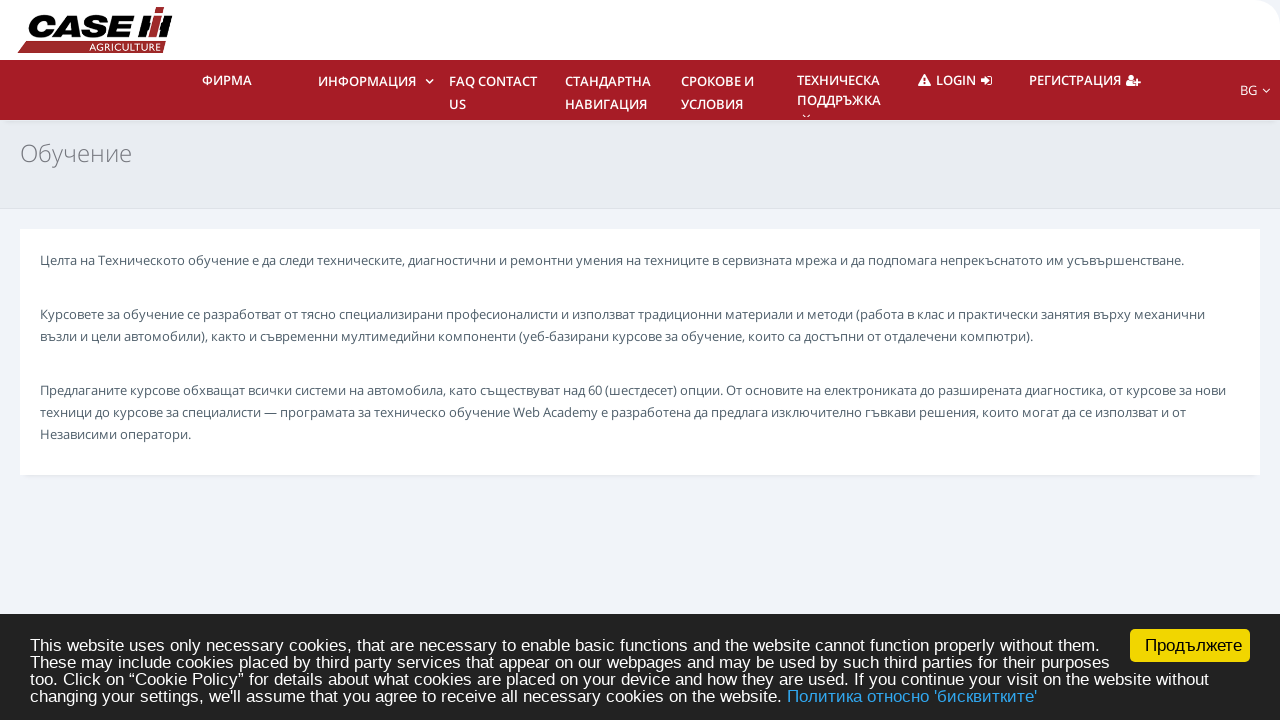

--- FILE ---
content_type: text/html;charset=UTF-8
request_url: https://techinformation.caseih.com/cms/training/init.html?locale=bg
body_size: 55700
content:












<!DOCTYPE html PUBLIC "-//W3C//DTD XHTML 1.0 Transitional//EN" "http://www.w3.org/TR/xhtml1/DTD/xhtml1-transitional.dtd">










<html xmlns="http://www.w3.org/1999/xhtml">

<head>
<!-- ################################################################################ -->
<!--                          Begin Cookie Consent                                    -->
<script type="text/javascript">
    window.cookieconsent_options = {
    		"message":   "This website uses only necessary cookies, that are necessary to enable basic functions and the website cannot function properly without them. These may include cookies placed by third party services that appear on our webpages and may be used by such third parties for their purposes too. Click on “Cookie Policy” for details about what cookies are placed on your device and how they are used. If you continue your visit on the website without changing your settings, we'll assume that you agree to receive all necessary cookies on the website.",
    		"dismiss":   "Продължете",
    		"learnMore": "Политика относно 'бисквитките'",
    		"link":      "/cms/cookiesPolicy/init.html",
    		"theme":     "dark-bottom"
	};
</script>
<!--                          End Cookie Consent                                      -->
<!-- ################################################################################ -->

</head>





<head>
	<!-- META TAGS -->
    <meta content="width=device-width, initial-scale=1" name="viewport">
    <meta charset="UTF-8">
    <meta name="description" content="RMI Agricolture" >
    <meta name="keywords" content="cnh" >
    <meta name="robots" content="noindex" />
    <meta name="author" content="cnh" >
<!-- 	forza IE edge     -->
    <meta http-equiv="X-UA-Compatible" content="IE=edge" />
    
	<!-- FAVICON -->
	<link rel="shortcut icon" href="/resources/images/favicon.ico" type="image/x-icon">
	<link rel="icon" href="/resources/images/favicon.ico" type="image/x-icon">
    
    <!-- Styles -->
    <link href="/resources/third-party/fonts/openSans.css" rel="stylesheet" type="text/css">
    <link href="/resources/third-party/fonts/oswald.css" rel="stylesheet" type="text/css">
    <link href="/resources/third-party/assets/plugins/pace-master/themes/blue/pace-theme-flash.css" rel="stylesheet"/>
    <link href="/resources/third-party/assets/plugins/uniform/css/uniform.default.min.css" rel="stylesheet"/>
    <link href="/resources/third-party/assets/plugins/bootstrap/css/bootstrap.min.css" rel="stylesheet" type="text/css"/>
    <link href="/resources/third-party/assets/plugins/fontawesome/css/font-awesome.css" rel="stylesheet" type="text/css"/>
    <link href="/resources/third-party/assets/plugins/line-icons/simple-line-icons.css" rel="stylesheet" type="text/css"/>	
    <link href="/resources/third-party/assets/plugins/offcanvasmenueffects/css/menu_cornerbox.css" rel="stylesheet" type="text/css"/>	

    <link href="/resources/third-party/assets/plugins/switchery/switchery.min.css" rel="stylesheet" type="text/css"/>
    <link href="/resources/third-party/assets/plugins/3d-bold-navigation/css/style.css" rel="stylesheet" type="text/css"/>	
    <link href="/resources/third-party/assets/plugins/slidepushmenus/css/component.css" rel="stylesheet" type="text/css"/>
    <link href="/resources/third-party/assets/plugins/bootstrap-datepicker/css/datepicker3.css" rel="stylesheet" type="text/css"/>
    <link href="/resources/third-party/assets/plugins/bootstrap-datetimepicker/css/bootstrap-datetimepicker.css" rel="stylesheet" type="text/css"/>
    <link href="/resources/third-party/assets/plugins/toastr/toastr.min.css" rel="stylesheet" type="text/css"/>    
    <link href="/resources/third-party/assets/plugins/checkoutconcepts/css/checkout-cornerflat.css" rel="stylesheet" type="text/css" />
    <link href="/resources/third-party/assets/plugins/datatables/css/jquery.dataTables.min.css" rel="stylesheet" type="text/css"/>	
    <link href="/resources/third-party/assets/plugins/datatables/css/jquery.dataTables_themeroller.css" rel="stylesheet" type="text/css"/>	
    <link href="/resources/third-party/fakeLoader/fakeLoader.css" rel="stylesheet"/>

    <link href="/resources/third-party/assets/plugins/jstree/themes/default/style.min.css" rel="stylesheet"/>
    
    
    <!-- Theme Styles -->

    <link href="/resources/third-party/assets/css/modern.css" rel="stylesheet" type="text/css"/>
    <link href="/resources/third-party/assets/css/themes/white.css" rel="stylesheet" type="text/css" class="theme-color"/>
    
	<!--     Stile custom comune a tutto il sito indipendentemente dal brand -->
	<link type="text/css" rel="stylesheet" href="/resources/style/common.css" />
    
    <!-- HTML5 shim and Respond.js for IE8 support of HTML5 elements and media queries -->
    <!-- WARNING: Respond.js doesn't work if you view the page via file:// -->
    <!--[if lt IE 9]>
    <script src="https://cdnjs.cloudflare.com/ajax/libs/html5shiv/3.7.3/html5shiv.min.js"
    		integrity="sha384-qFIkRsVO/J5orlMvxK1sgAt2FXT67og+NyFTITYzvbIP1IJavVEKZM7YWczXkwpB"
    		cross-origin="anonymous"></script>
    <script src="https://cdnjs.cloudflare.com/ajax/libs/respond.js/1.4.2/respond.min.js"
        		integrity="sha384-ZoaMbDF+4LeFxg6WdScQ9nnR1QC2MIRxA1O9KWEXQwns1G8UNyIEZIQidzb0T1fo"
        		cross-origin="anonymous"></script>
    <![endif]-->
		
  	

	
	    
	<!-- se brand NEW_HOLLAND allora -->
	
	
	<!-- se brand CASE_IH allora -->
	
	
	<!-- se brand STEYR allora -->
	
	
	<!-- se amministratore allora -->
	
	
	<!-- 	se anonimo carico style da url -->
	
		

		
			<title>Case-iH Home</title>
			<link type="text/css" rel="stylesheet" href="/resources/style/caseih-bootstrap-theme.css" />
		
		
		
	
	
	<meta name="_csrf_parameter" content="_csrf" /><meta name="_csrf_header" content="X-CSRF-TOKEN" /><meta name="_csrf" content="f6269650-ad0b-40a8-8ed7-96f746f8f2c4" />
</head>

	<body class="page-header-fixed">
		<div id="fakeLoader"></div>
		
		












	

<div class="overlay"></div>
            <!-- Mobile Top Menu -->
            <div id="mobile-menu" class="mobile-menu">
              <ul class="list-unstyled">
            	 
					
					    <li>
	                        <a href="http://www.caseih.com/" ><span class="user-name truncable text-uppercase">
	                        	ФИРМА</span>
	                        </a>
	                    </li>
					
										
	                <!-- INFORMATION -->
	                <li >
<!-- 	                        <a href="#" class="waves-effect waves-button">  -->
	                        	<span class="truncable text-uppercase" style="font-weight: bolder">Информация</span>
<!-- 	                        </a> -->
	                        <ul class="list-unstyled">
	                            <li>
	                            	<a href="/cms/generalInformation/init.html">
	                            		Обща информация
	                            	</a>
	                            </li>
<!-- USER MANUAL TEMPORANEAMENTE NASCOSTO x MANCANZA DI MANUALE -->
                             
	<!--                             <li><a href="profile.html">Type -->
	<!-- 									Approval</a> -->
	<!--                             </li> -->
	                        </ul>
	                </li>
	                <!-- F.A.Q. - CONTACT US-->
                    <li >
                        <a href="/faq/init.html" > 
                        	<span class="text-uppercase truncable">FAQ Contact Us</span>
                        </a>
                    </li>
	                <!-- STANDARD NAVIGATION -->
	                <li>
	                        <a href="/navStandard/init.html">
	                        	<span class="text-uppercase truncable">Стандартна навигация</span>
	                        </a>
	                </li>
	                <!-- CONTRACTUAL CONDITIONS -->
	                <li>
	                        <a href="/cms/contractualCondition/init.html">
	                        	<span class="text-uppercase truncable">Срокове и условия</span>
	                        </a>
	                </li>
	                <!-- TECH.SUPPORT CATALOGUE -->
	                <li >
	                    
<!-- 	                        <a href="#" > -->
	                        <span class="text-uppercase truncable" style="width: 200px">Техническа поддръжка</span>
<!-- 	                        </a> -->
	                        
	                        <ul class="list-unstyled" >
	                            <li ><a href="/cms/repairManual/init.html">Сервизни ръководства</a></li>
	                            <li ><a href="/cms/serviceInformation/init.html">Сервизни бюлетини</a></li>
	                            <li ><a href="/cms/sparePartsCatalogue/init.html">Каталог на частите</a></li>
	                            <li ><a href="/cms/training/init.html">Обучение</a></li>
	                            <li ><a href="/cms/timeSchedulesEquipment/init.html">Графици за времето за ремонт/ оборудване</a></li>
								<li ><a href="/cms/specialTools/init.html">Специални инструменти </a></li>	                            
	                            <li ><a href="/cms/diagnosticTools/init.html">Инструменти за диагностика</a></li>
	                            <li ><a href="/cms/ecusReProgramming/init.html">Препрограмиране на ECU</a></li>
								<li ><a href="/cms/rescueMaterial/init.html?locale=BG">Материал за спасяване</a></li> 
	                        </ul>
	                </li>
	                
	               
                        <li><a href="/login" class="waves-effect waves-button waves-classic">
                        <span class="user-name text-uppercase truncable" data-toggle="tooltip" data-placement="bottom" title="Due to security updates, the authentication process has changed. Prior user ID's cannot be used. Please register again using your email address as the user ID. Prior accounts will be synchronized based on the email address">
									Login<sup style="margin-left: 5px;"><i class="fa fa-exclamation-triangle"></i></sup>
<!--                         <i class="fa fa-sign-in"></i> -->
                        </span></a>
                        </li>
                    
					
					    <li>
	                        <a href="" class="waves-effect waves-button waves-classic">
	                        <span class="user-name text-uppercase truncable">
	                        	Регистрация</span>
	                        </a>
	                    </li>
					
								


<!-- <!--                         <i class="fa fa-user-plus"></i> --> -->
<!--                         </span></a> -->
<!--                         </li> -->
                    
	                
	                
	           </ul>     
            </div>
          <!-- Mobile Top Menu -->
	          
<div class="navbar">
    <div class="navbar-inner" style="position: relative; ">
	     
	     <div class="menu-pusher text-right">
	            <a href="javascript:void(0);" class="waves-effect waves-button waves-classic push-menu">
	                <i class="fa fa-bars"></i>
	            </a>
	     </div>
	     
    
		<div class="topmenu-outer">
			<div id="fe_menu" class="top-menu">
				<ul class="nav navbar-nav navbar-left">
					<li>
						<div class="logo-box">
							<a href="/home/init.html" class="logo-text"> 
								   
								
								

									

									
										<span><label class="fix_logo_responsive">.</label><img
											src='/resources/images/loghi/caseih-logo-white-bg.png'
											style="width: 100%"><label class="fix_logo_responsive">.</label></span>
									

									
								

<!-- 									<div class="steyr_tagline"> -->
<!-- 										Your partner to rely on. -->
<!-- 									</div> -->

							</a>
						</div> <!-- Logo Box -->
					</li>
				</ul>

				
				
				
					<ul class="nav navbar-nav navbar-left">
						<li><a href="http://www.caseih.com/"> <span
								class="user-name truncable text-uppercase">ФИРМА</span><span
								class="user-name text-uppercase truncate">ФИРМА</span><span class="truncate-icon"><i
									style="font-size: 20px" class="fa fa-building-o"></i></span>
						</a></li>
					</ul>
				
				
				<!-- INFORMATION -->
				<ul class="nav navbar-nav navbar-left">
					<li class="dropdown"><a href="#"
						class="dropdown-toggle waves-effect waves-button waves-classic"
						data-toggle="dropdown"> <span><span
								class="truncable text-uppercase hideOverflow" style="font-weight: bolder">Информация</span><i
								style="margin-left: 5px" class="truncable fa fa-angle-down"></i></span>
							<span><span class="truncate text-uppercase hideOverflow"
								style="font-weight: bolder">Информация</span><i
								style="margin-left: 5px" class="truncate fa fa-angle-down"></i></span>
							<span class="truncate-icon"><i style="font-size: 20px"
								class="fa fa-info-circle"></i><i style="margin-left: 5px"
								class="fa fa-angle-down"></i></span>
					</a>
						<ul class="dropdown-menu dropdown-list" role="menu">
							<li role="presentation"><a
								href="/cms/generalInformation/init.html"> Обща информация 
							</a></li>

							<!-- USER MANUAL TEMPORANEAMENTE NASCOSTO x MANCANZA DI MANUALE -->

							                            <li role="presentation">
							                            	<a href="/cms/userManual/init.html">
							                            		Потребителско ръководство (изтегляне)
							                            	</a>
							                            </li>


							<!--                             <li role="presentation"><a href="profile.html">Type -->
							<!-- 									Approval</a> -->
							<!--                             </li> -->
						</ul></li>
				</ul>

				<!-- F.A.Q. - CONTACT US-->
				<ul class="nav navbar-nav navbar-left">
					<li><a href="/faq/init.html"> <span
							class="text-uppercase truncable hideOverflow">FAQ Contact Us</span> <span class="text-uppercase truncate hideOverflow">FAQ Contact Us</span> <span class="truncate-icon"><i
								style="font-size: 20px" class="fa fa-question"></i></span>
					</a></li>
				</ul>
				<!-- STANDARD NAVIGATION -->
				<ul class="nav navbar-nav navbar-left">
					<li><a href="/navStandard/init.html"> <span
							class="text-uppercase truncable hideOverflow">Стандартна навигация</span> <span
							class="text-uppercase truncate hideOverflow">Стандартна навигация</span> <span
							class="truncate-icon"><i style="font-size: 20px"
								class="fa fa-globe"></i></span>
					</a></li>
				</ul>

				<!-- CONTRACTUAL CONDITIONS -->
				<ul class="nav navbar-nav navbar-left">
					<li><a href="/cms/contractualCondition/init.html"> <span
							class="text-uppercase truncable hideOverflow">Срокове и условия</span> <span
							class="text-uppercase truncate hideOverflow">Срокове и условия</span> <span
							class="truncate-icon"><i style="font-size: 20px"
								class="fa fa-file-o"></i></span>
					</a></li>
				</ul>

				<!-- TECH.SUPPORT CATALOGUE -->
				<ul class="nav navbar-nav navbar-left">
					<li class="dropdown"><a href="#"
						class="dropdown-toggle waves-effect waves-button waves-classic"
						data-toggle="dropdown"><span class="text-uppercase truncable hideOverflow"
							style="width: 200px">Техническа поддръжка<i
								style="margin-left: 5px" class="fa fa-angle-down"></i></span><span
							class="user-name text-uppercase truncate hideOverflow">Техническа поддръжка<i
								style="margin-left: 5px" class="fa fa-angle-down"></i></span><span
							class="truncate-icon"><i style="font-size: 20px"
								class="fa fa-book"></i><i style="margin-left: 5px"
								class="fa fa-angle-down"></i></span></a>

						<ul class="dropdown-menu dropdown-list" role="menu">
							<li role="presentation"><a
								href="/cms/repairManual/init.html">Сервизни ръководства</a></li>
							<li role="presentation"><a
								href="/cms/serviceInformation/init.html">Сервизни бюлетини</a></li>
							<li role="presentation"><a
								href="/cms/sparePartsCatalogue/init.html">Каталог на частите</a></li>
							<li role="presentation"><a href="/cms/training/init.html">Обучение</a></li>
							<li role="presentation"><a
								href="/cms/timeSchedulesEquipment/init.html">Графици за времето за ремонт/ оборудване</a></li>
							<li><a href="/cms/specialTools/init.html">Специални инструменти </a></li>
							<li role="presentation"><a
								href="/cms/diagnosticTools/init.html">Инструменти за диагностика</a></li>
							<li role="presentation"><a
								href="/cms/ecusReProgramming/init.html">Препрограмиране на ECU</a></li>
							<li role="presentation"><a href="/cms/rescueMaterial/init.html?locale=BG">Материал за спасяване</a></li> 
						</ul></li>
				</ul>
				
				
					<ul class="nav navbar-nav navbar-left">
						<li><a href="/login"
							class="waves-effect waves-button waves-classic"> <span
										data-toggle="tooltip" data-placement="bottom" title="Due to security updates, the authentication process has changed. Prior user ID's cannot be used. Please register again using your email address as the user ID. Prior accounts will be synchronized based on the email address"
								class="user-name text-uppercase truncable"><i class="fa fa-exclamation-triangle" style="margin-right: 5px;"></i>Login<i class="fa fa-sign-in"></i></span><span
										data-toggle="tooltip" data-placement="bottom" title="Due to security updates, the authentication process has changed. Prior user ID's cannot be used. Please register again using your email address as the user ID. Prior accounts will be synchronized based on the email address"
								class="user-name text-uppercase truncate"><i class="fa fa-exclamation-triangle" style="margin-right: 5px;"></i>Login<i class="fa fa-sign-in"></i></span><span
								class="truncate-icon" data-toggle="tooltip" data-placement="bottom" title="Due to security updates, the authentication process has changed. Prior user ID's cannot be used. Please register again using your email address as the user ID. Prior accounts will be synchronized based on the email address">
									<i style="font-size: 20px" class="fa fa-sign-in"></i>
									<sup><i class="fa fa-exclamation-triangle"></i></sup></span></a></li>
					</ul>

					<ul class="nav navbar-nav navbar-left">
						
					
					    <li>
	                        <a href="" class="waves-effect waves-button waves-classic">
								<span
								class="user-name text-uppercase truncable">Регистрация<i class="fa fa-user-plus"></i></span><span 
								class="user-name text-uppercase truncate"
 								style="white-space: nowrap;">Регистрация<i class="fa fa-user-plus"></i></span><span 
								class="truncate-icon"><i style="font-size: 20px"
									class="fa fa-user-plus"></i></span></a></li>
					
							
					
<!-- 						<li><a -->



<!-- 								class="user-name text-uppercase truncate" -->


<!-- 								class="truncate-icon"><i style="font-size: 20px" -->
<!-- 									class="fa fa-user-plus"></i></span></a></li> -->
					</ul>
				
				
				
				

				<ul class="nav navbar-nav navbar-right">

					
					<!--                         <li class="dropdown"> -->
					<!--                             <a href="#" class="dropdown-toggle waves-effect waves-button waves-classic" data-toggle="dropdown"> <span class="user-name"><span class="truncable">Profile</span><span style="visibility:hidden;" class="truncate">.</span><i -->
					
					<!--                             </a> -->

					<!--                             <ul class="dropdown-menu dropdown-list" role="menu"> -->
					
					
					
					
					
					<!--                                 <li role="presentation" class="divider"></li> -->
					<!--                                 <li role="presentation"><a href="javascript:$('#btnlogout').click();"><i class="fa fa-sign-out m-r-xs"></i>Log out</a></li> -->
					<!--                             </ul> -->
					<!--                         </li> -->
					

					<li id="scelta_lingue" class="dropdown"><a href="#"
						class="dropdown-toggle waves-effect waves-button waves-classic"
						data-toggle="dropdown"> <span class="user-name">BG<i
								class="fa fa-angle-down"></i></span> <span class="flag-icon-it"></span>
					</a>
						<ul class="dropdown-menu title-caret dropdown-lg" role="menu">
							<li class="dropdown-menu-list slimscroll messages">
								<ul class="list-unstyled">
									
										<li><a style="text-transform: uppercase;"
											href="?locale=bg">български език
												- ( bg )</a></li>
												
									
										<li><a style="text-transform: uppercase;"
											href="?locale=cs">čeština, český jazyk
												- ( cs )</a></li>
												
									
										<li><a style="text-transform: uppercase;"
											href="?locale=da">Dansk
												- ( da )</a></li>
												
									
										<li><a style="text-transform: uppercase;"
											href="?locale=de">Deutsch
												- ( de )</a></li>
												
									
										<li><a style="text-transform: uppercase;"
											href="?locale=el">ελληνικά
												- ( el )</a></li>
												
									
										<li><a style="text-transform: uppercase;"
											href="?locale=en">English
												- ( en )</a></li>
												
									
										<li><a style="text-transform: uppercase;"
											href="?locale=et">Eesti
												- ( et )</a></li>
												
									
										<li><a style="text-transform: uppercase;"
											href="?locale=fi">Suomi
												- ( fi )</a></li>
												
									
										<li><a style="text-transform: uppercase;"
											href="?locale=fr">Français
												- ( fr )</a></li>
												
									
										<li><a style="text-transform: uppercase;"
											href="?locale=hr">Hrvatski jezik
												- ( hr )</a></li>
												
									
										<li><a style="text-transform: uppercase;"
											href="?locale=hu">magyar
												- ( hu )</a></li>
												
									
										<li><a style="text-transform: uppercase;"
											href="?locale=it">Italiano
												- ( it )</a></li>
												
									
										<li><a style="text-transform: uppercase;"
											href="?locale=lv">Latviešu valoda
												- ( lv )</a></li>
												
									
										<li><a style="text-transform: uppercase;"
											href="?locale=lt">Lietuvių kalba
												- ( lt )</a></li>
												
									
										<li><a style="text-transform: uppercase;"
											href="?locale=nl">Nederlands
												- ( nl )</a></li>
												
									
										<li><a style="text-transform: uppercase;"
											href="?locale=no">Norsk
												- ( no )</a></li>
												
									
										<li><a style="text-transform: uppercase;"
											href="?locale=pl">język polski
												- ( pl )</a></li>
												
									
										<li><a style="text-transform: uppercase;"
											href="?locale=pt">português
												- ( pt )</a></li>
												
									
										<li><a style="text-transform: uppercase;"
											href="?locale=ro">Limba română
												- ( ro )</a></li>
												
									
										<li><a style="text-transform: uppercase;"
											href="?locale=sk">slovenčina, slovenský jazyk
												- ( sk )</a></li>
												
									
										<li><a style="text-transform: uppercase;"
											href="?locale=sl">Slovenščina
												- ( sl )</a></li>
												
									
										<li><a style="text-transform: uppercase;"
											href="?locale=es">Español
												- ( es )</a></li>
												
									
										<li><a style="text-transform: uppercase;"
											href="?locale=sv">Svenska
												- ( sv )</a></li>
												
									
								</ul>
							</li> 
						</ul></li>
				</ul>
				<!-- Nav -->
			
			</div>
			<!-- Top Menu -->

		</div>
	</div>
</div>

		














 
        













 
		<div class="page-inner">

			<!-- ############################################ -->
			<!--                TITOLO PAGINA                 -->
			<!-- ############################################ -->
			<div class="page-title">
				<div>
					<h3>Обучение</h3>
					<div class="page-breadcrumb">&nbsp;</div>
				</div>
			</div>

			<div id="main-wrapper">

				<div class="row">
					<div class="col-md-12">
						<div class="panel panel-white">

							<div class="panel-body">
								 
									
										<p> 	Целта на Техническото обучение е да следи техническите, диагностични и ремонтни умения&nbsp;на техниците в сервизната мрежа и да подпомага непрекъснатото им усъвършенстване.</p> <p> 	<br /> 	Курсовете за обучение се разработват от тясно специализирани професионалисти и използват традиционни материали и методи (работа в клас и практически занятия върху механични възли и цели автомобили), както и съвременни мултимедийни компоненти (уеб-базирани курсове за обучение, които са достъпни от отдалечени компютри).</p> <p> 	<br /> 	Предлаганите курсове обхващат всички системи на автомобила, като съществуват над 60 (шестдесет) опции. От основите на електрониката до разширената диагностика, от курсове за нови техници до курсове за специалисти &mdash; програмата за техническо обучение Web Academy е разработена да предлага изключително гъвкави решения,&nbsp;които могат да се използват и от Независими оператори.</p>
									
									
									
								 

								









<div style="overflow: visible;">  
<form id="disclaimerForm" action=/signup/newRegistry.html>
	
	
</form>
</div>


								<!-- SE ARRIVO DA PRIVACY INFORMATION AGIUNGO IL BUTTON DI CONFERMA -->
								
							</div>
						</div>
					</div>
				</div>
			</div>
			<!-- Main Wrapper -->

			<script language="javascript" type="text/javascript">
				function showMessageDialog(message) {
					$('#messageModal').modal("show");
					$('#messageText').html(message);
				}

				function modificaColorTextArea() {
					//mostra la tabella di registrazione e nasconde fatturazione
					$('.sezioneDisclaimer').css('border-color', 'red');
					$('.sezioneDisclaimer').css('border-style', 'solid');
					$('.sezioneDisclaimer').css('border-width', '1px');
				}

				function submitDisclaimers() {
					var idObl = '';
					var idNotObl = '';
					var disclaimerSelect = ""; // accept/decline

					var arrObl = idObl.split(",");
					var arrNotObl = idNotObl.split(",");

					for (i = 0; i < arrObl.length; i++) {
						var counter = arrObl[i];
						disclaimerSelect = document
								.getElementById("disclaimerForm").elements["choice"
								+ counter].value; // request.getParameter("choice" + counter);

						if (disclaimerSelect == "0") {
							modificaColorTextArea();
							showMessageDialog('Please accept all mandatory disclaimers to continue with registration.');
							return false;
						}
					}
					$('#disclaimerForm').submit();
				}
			</script>
			<!-- MESSAGE DIALOG BEGIN FOR DISCLAIMER-->
			<!-- Modale di avviso -->
			<div id="messageModal" class="modal fade bs-example-modal-sm"
				tabindex="-1" role="dialog" aria-labelledby="mySmallModalLabel"
				aria-hidden="true">

				<div class="modal-dialog modal-sm">
					<div class="modal-content">
						<div class="modal-header">
							<button type="button" class="close" data-dismiss="modal"
								aria-label="Close">
								<span aria-hidden="true">&times;</span>
							</button>
							<h4 class="modal-title" id="mySmallModalLabel">
								Информация
							</h4>
						</div>
						<div id=messageText class="modal-body"></div>
						<div class="modal-footer">
							<button type="button" class="btn btn-default"
								data-dismiss="modal">
								ОК
							</button>
						</div>
					</div>
				</div>
			</div>
			<!-- Page Inner -->
			<!-- MESSAGE DIALOG END -->

			<!-- ############################################ -->
			<!--                  FOOTER                      -->
			<!-- ############################################ -->

			












<div class="page-footer text-center">
                  <ul class="nav navbar-nav navbar-left">
						<li><a href='/home/init.html'> 
						<span class="user-name" style="font-weight: bolder"><small>НАЧАЛНА СТРАНИЦА</small></span>
						</a></li>
					</ul>
					<ul class="nav navbar-nav navbar-left">
						<li><a href="/cms/cookiesPolicy/init.html"> <span class="user-name" style="font-weight: bolder"><small>ПОЛИТИКА ОТНОСНО "БИСКВИТКИТЕ"</small></span>
						</a></li>
					</ul>
					<ul class="nav navbar-nav navbar-left">
						<li><a href="/cms/rescueMaterial/init.html?locale=BG"> <span class="user-name" style="font-weight: bolder"><small>RESCUE MATERIAL</small></span>
						</a></li>
					</ul>
					
					<!-- link "trova concessionario" nascosti su richiesta di CNH -->
					
					
						<ul class="nav navbar-nav navbar-left hidden">
							<li>
							<a href="http://www.caseih.com/emea/en-gb/dealer-locator"> 					
							<span class="user-name" style="font-weight: bolder"><small>НАМИРАНЕ НА ДИЛЪРСКИ СЕРВИЗ</small></span>
							</a></li>
						</ul>
					
					
              </div>

		</div>
		</div>
		</div>
		











 
		




        <!-- Javascripts -->
        <script src="/resources/third-party/assets/plugins/jquery/jquery-2.1.4.min.js"></script>
        <script src="/resources/third-party/assets/plugins/jquery-ui/jquery-ui.min.js"></script>
        <script src="/resources/third-party/assets/plugins/pace-master/pace.min.js"></script>
        <script src="/resources/third-party/assets/plugins/jquery-blockui/jquery.blockui.js"></script>
        <script src="/resources/third-party/assets/plugins/bootstrap/js/bootstrap.min.js"></script>
        <script src="/resources/third-party/assets/plugins/jquery-slimscroll/jquery.slimscroll.min.js"></script>
        <script src="/resources/third-party/assets/plugins/switchery/switchery.min.js"></script>
        <script src="/resources/third-party/assets/plugins/uniform/jquery.uniform.min.js"></script>
        <script src="/resources/third-party/assets/plugins/offcanvasmenueffects/js/classie.js"></script>
        <script src="/resources/third-party/assets/plugins/waves/waves.min.js"></script>
        <script src="/resources/third-party/assets/plugins/3d-bold-navigation/js/main.js"></script>	
        <script src="/resources/third-party/assets/plugins/twitter-bootstrap-wizard/jquery.bootstrap.wizard.min.js"></script>
        <script src="/resources/third-party/assets/plugins/jquery-validation/jquery.validate.min.js"></script>
		<script src="/resources/third-party/assets/plugins/product-preview-slider/js/jquery.mobile.min.js"></script>
        <script src="/resources/third-party/assets/plugins/product-preview-slider/js/main.js"></script>
	    <script src="/resources/third-party/assets/plugins/3d-bold-navigation/js/modernizr.js" /></script>
	    <script src="/resources/third-party/assets/plugins/offcanvasmenueffects/js/snap.svg-min.js" /></script>
        <script src="/resources/third-party/assets/plugins/toastr/toastr.min.js"></script>
	    <script src="/resources/third-party/assets/plugins/jquery-mockjax-master/jquery.mockjax.js" /></script>

	    <script src="/resources/third-party/assets/plugins/datatables/js/jquery.dataTables.js" /></script>	   
	    <script src="/resources/third-party/assets/plugins/x-editable/bootstrap3-editable/js/bootstrap-editable.js" /></script>
	    <script src="/resources/third-party/assets/plugins/dropzone/dropzone.min.js" /></script>
	    <script src="/resources/third-party/assets/plugins/dropzone/dropzone-amd-module.min.js" /></script>
	    <script src="/resources/third-party/assets/plugins/bootstrap-datepicker/js/bootstrap-datepicker.js" /></script>
	    <script src="/resources/third-party/assets/plugins/bootstrap-datetimepicker/js/bootstrap-datetimepicker.js" /></script>
        <script src="/resources/third-party/assets/js/modern.js"></script>
	    <script src="/resources/third-party/assets/plugins/select2/js/select2.min.js" /></script>
	    <script src="/resources/third-party/fakeLoader/fakeLoader.min.js" /></script>
	    <script src="/resources/third-party/assets/plugins/jstree/jstree.min.js"></script>
	    <script src="/resources/third-party/assets/plugins/ckeditor/ckeditor.js"></script>
		
		





<script src="/resources/third-party/assets/plugins/toastr/toastr.min.js"></script>

<script>
$( document ).ready(function() {

	toastr.options = {
        closeButton: true,
        progressBar: true,
        positionClass: 'toast-bottom-full-width', //toast-top-right
        showMethod: 'fadeIn',
        hideMethod: 'fadeOut',
        timeOut: 5000
    };
});
</script>



<script type="text/javascript">
function showAjaxUiMessage(uiMessage){
	if(uiMessage.level == "INFO"){
		toastr.info(uiMessage.description);
	} else if(uiMessage.level == "WARNING"){
		toastr.warning(uiMessage.description);
	} else if(uiMessage.level == "SUCCESS"){
		toastr.success(uiMessage.description);
	} else if(uiMessage.level == "ERROR" || uiMessage.level == "XSS"){
		toastr.error(uiMessage.description);
	}
}

function showDefaultError(){
	toastr.error('Операцията не е завършена. Моля, опитайте отново след няколко минути');
}
</script>

		




<script>
$( document ).ready(function() {
	
	//setup menu laterale voci attive
	toggleMenuActive("/cms/training/init.html");
	
	//trigger-menu2
	$('.trigger-menu2').click(function(){
    	
    	var hidden = $('#mobile-menu');
        
        if (hidden.hasClass('visible')){
        	$('.push-menu').click();
        }
    });
	
	// Push Menu  
    $('.push-menu').click(function(){
    	
        var hidden = $('#mobile-menu');
        
        if (hidden.hasClass('visible')){
        	
        	hidden.removeClass('visible');
            
            hidden.animate({height: '0px'});
        	//$(".top-menu").css('height','0px');
            //$("ul.nav li")
            
        } else {
        	hidden.addClass('visible');
            
        	hidden.animate({height: '640px'});
            //hidden.animate({height: '640px'}, 'slow');
            //$(".top-menu").css('height','640px');
            
            //var altezza = $('.top-menu').prop('scrollHeight');
            //$(".top-menu").animate({ height: altezza }, 'slow');  //set height to 794 px
        }
    });
});

function submitScForm(veicoliRmiPresenti){
	if (veicoliRmiPresenti)
		$('#stay_connected_jump_form').submit()
	else
		$('#messageModalVeicoliRmi').modal("show");
}

function submitTmpForm(veicoliRmiPresenti){
	if (veicoliRmiPresenti)
		$('#tmp_jump_form').submit();
	else
		$('#messageModalVeicoliRmi').modal("show");
}

function submitNgpcForm(veicoliRmiPresenti){
	if (veicoliRmiPresenti)
		$('#ngpc_jump_form').submit()
	else
		$('#messageModalVeicoliRmi').modal("show");
}

function logout(){
	$('#btnlogout').click();
}

function admin(){
	$('#btnadmin').click();
}

function synthAjax(url, data, successResult, showCustomLoadingIcon, messages, afterError, isAjaxToFillTable) {
	return jQuery.ajax({  
		type:"POST",
        cache: false,
        async: true, //valore di default TRUE, NON MODIFICARE
        url: url,  
        data: data, 
        dataType:"text",
        timeout: 120000,
		error: function () {
			showDefaultError();
		},
		beforeSend: function (request) {
			//vale per tutte le chiamate: verifica sicurezza per csfr token - ver 4 spring sec
			appendCsfrHeader(request)
          	//blocca schermo con puntini di sospensione per elaborazione in corso
          	if(!showCustomLoadingIcon)
          		showDefaultLoadingIcon();
        },
        success: function (jsonString) {
        	//alert("jsonString" + jsonString);
        	var ajaxBean = JSON.parse(jsonString);
        	//cerca messaggi per interazione ajax
        	if(ajaxBean && ajaxBean.uiMessage)
        		showAjaxUiMessage(ajaxBean.uiMessage);
        	successResult(ajaxBean.result);
        },
		complete: function () {
			if(!isAjaxToFillTable)
				$("#fakeLoader").fadeOut();
		}
    });  
}

function showDefaultLoadingIcon() {
	$("#fakeLoader").show();
	$("#fakeLoader").fakeLoader({
		timeToHide : 50000,
		zIndex : "999",//Default zIndex
		spinner : "spinner7",//Options: 'spinner1', 'spinner2', 'spinner3', 'spinner4', 'spinner5', 'spinner6', 'spinner7'
		bgColor : "rgba(103, 103, 103, 0.77)" //Hex, RGB or RGBA colors
	});
}

function buildDataTable(tableId, tableColumns, data) {


$('#' + tableId).on('draw.dt', function() {
		$("#fakeLoader").fadeOut();
	}).DataTable({
		data : data,
		destroy : true,
		"columns" : tableColumns
	});

}

/**********************************************/
/* ESEMPI CHIAMATE AJAX E RIEMPIMENTO TABELLE */
/**********************************************/
function exampleAjaxSubmit() {
	var myParams = {
			"param1" : "andrea",
			"param2" : "synthesis"
	}

	synthAjax("http://rmi.caseih.com:8080/test/testJSON.html", //sostituire con il tag c:url o spring:url
	//parameters
	myParams,
	// success
	function(result) {
		//alert("success:   " + JSON.stringify(result))
	},
	// showLoadingIcon
	null,
	// messagges
	function() {

	},
	// afterException
	function(result) {
		//alert("error")
	});
}

function exampleRiempiTabella(brandCode, typeCode, productCode, seriesCode) {
	var myParams = {
		"brandCode" : brandCode,
		"typeCode" : typeCode,
		"productCode" : productCode,
		"seriesCode" : seriesCode
	};
	var myColumns = [ "brandName", "typeName", "productName", "seriesName",
			"modelName", "ttName" ];

	synthAjax("/search/getTechnicalTypes.html",
	//parameters
	myParams,
	// success
	function(result) {
		buildDataTable("ttTable", myColumns, result.data)
	},
	// showLoadingIcon
	null,
	// messagges
	function() {
	},
	// afterException
	function(result) {
	});
}

function toggleMenuActive(requestedPath) {
	$("#menu_fe_sx a").each(
		function() {
			if ($(this).attr("href") == requestedPath) {
				$(this).parent().addClass("active");

				if ($(this).parent().parent().parent().hasClass("droplink")) {
					$(this).parent().parent().parent().addClass("active open");
					$(this).parent().parent().parent().children().first().click();
				}
			}
		}
	);
}

//mostra messaggio di avviso
function showMessageDialog(message) {
	$('#messageModal').modal("show");
	$('#messageText').html(message);
}

// preparazione jump ad etim
function openEtimDoc(tidbDocId, tidbDocLanguage, searchType, iuId) {
	
	// url controller preparazione jump
	var prepareJumpController = "/viewer/prepareJumpController.htm?tidb=" + tidbDocId + "&lang=" + tidbDocLanguage + "&searchType=" + searchType + "&iuId=" + iuId+ "";
	
	window.open(prepareJumpController);
}

function openEtimDocDetST(tidbDocLanguage, searchType, toolId) {
	
	// url controller preparazione jump
	var prepareJumpController = "/viewer/prepareJumpController.htm?lang=" + tidbDocLanguage + "&searchType=" + searchType + "&toolId=" + toolId+ "";
	
	window.open(prepareJumpController);
}

function appendCsfrHeader(request) {
	//vale per tutte le chiamate: verifica sicurezza per csfr token - ver 4 spring sec
	var token = $("meta[name='_csrf']").attr("content");
    var header = $("meta[name='_csrf_header']").attr("content");
   	request.setRequestHeader(header, token);
}
</script>
	</body>
	
 







<script>
!function(){if(!window.hasCookieConsent){window.hasCookieConsent=!0;var e="cookieconsent_options",t="update_cookieconsent_options",n="cookieconsent_dismissed",i="//cdnjs.cloudflare.com/ajax/libs/cookieconsent2/1.0.9/";if(!(document.cookie.indexOf(n)>-1)){"function"!=typeof String.prototype.trim&&(String.prototype.trim=function(){return this.replace(/^\s+|\s+$/g,"")});var o,s={isArray:function(e){var t=Object.prototype.toString.call(e);return"[object Array]"==t},isObject:function(e){return"[object Object]"==Object.prototype.toString.call(e)},each:function(e,t,n,i){if(s.isObject(e)&&!i)for(var o in e)e.hasOwnProperty(o)&&t.call(n,e[o],o,e);else for(var r=0,c=e.length;c>r;r++)t.call(n,e[r],r,e)},merge:function(e,t){e&&s.each(t,function(t,n){s.isObject(t)&&s.isObject(e[n])?s.merge(e[n],t):e[n]=t})},bind:function(e,t){return function(){return e.apply(t,arguments)}},queryObject:function(e,t){var n,i=0,o=e;for(t=t.split(".");(n=t[i++])&&o.hasOwnProperty(n)&&(o=o[n]);)if(i===t.length)return o;return null},setCookie:function(e,t,n,i,o){n=n||365;var s=new Date;s.setDate(s.getDate()+n);var r=[e+"="+t,"expires="+s.toUTCString(),"path="+o||"/"];i&&r.push("domain="+i),document.cookie=r.join(";")},addEventListener:function(e,t,n){e.addEventListener?e.addEventListener(t,n):e.attachEvent("on"+t,n)}},r=function(){var e="data-cc-event",t="data-cc-if",n=function(e,t,i){return s.isArray(t)?s.each(t,function(t){n(e,t,i)}):void(e.addEventListener?e.addEventListener(t,i):e.attachEvent("on"+t,i))},i=function(e,t){return e.replace(/\{\{(.*?)\}\}/g,function(e,n){for(var i,o,r=n.split("||");o=r.shift();){if(o=o.trim(),'"'===o[0])return o.slice(1,o.length-1);if(i=s.queryObject(t,o))return i}return""})},o=function(e){var t=document.createElement("div");return t.innerHTML=e,t.children[0]},r=function(e,t,n){var i=e.parentNode.querySelectorAll("["+t+"]");s.each(i,function(e){var i=e.getAttribute(t);n(e,i)},window,!0)},c=function(t,i){r(t,e,function(e,t){var o=t.split(":"),r=s.queryObject(i,o[1]);n(e,o[0],s.bind(r,i))})},a=function(e,n){r(e,t,function(e,t){var i=s.queryObject(n,t);i||e.parentNode.removeChild(e)})};return{build:function(e,t){s.isArray(e)&&(e=e.join("")),e=i(e,t);var n=o(e);return c(n,t),a(n,t),n}}}(),c={options:{message:"This website uses cookies to ensure you get the best experience on our website. ",dismiss:"Got it!",learnMore:"More info",link:null,target:"_self",container:null,theme:"light-floating",domain:null,path:"/",expiryDays:365,markup:['<div class="cc_banner-wrapper {{containerClasses}}">','<div class="cc_banner cc_container cc_container--open">','<a href="#null" data-cc-event="click:dismiss" target="_blank" class="cc_btn cc_btn_accept_all">{{options.dismiss}}</a>','<p class="cc_message">{{options.message}} <a data-cc-if="options.link" target="{{ options.target }}" class="cc_more_info" href="{{options.link || "#null"}}">{{options.learnMore}}</a></p>','<a class="cc_logo" target="_blank" href="http://silktide.com/cookieconsent">Cookie Consent plugin for the EU cookie law</a>',"</div>","</div>"]},init:function(){var t=window[e];t&&this.setOptions(t),this.setContainer(),this.options.theme?this.loadTheme(this.render):this.render()},setOptionsOnTheFly:function(e){this.setOptions(e),this.render()},setOptions:function(e){s.merge(this.options,e)},setContainer:function(){this.options.container?this.container=document.querySelector(this.options.container):this.container=document.body,this.containerClasses="",navigator.appVersion.indexOf("MSIE 8")>-1&&(this.containerClasses+=" cc_ie8")},loadTheme:function(e){var t=this.options.theme;-1===t.indexOf(".css")&&(t=i+t+".css");var n=document.createElement("link");n.rel="stylesheet",n.type="text/css",n.href=t;var o=!1;n.onload=s.bind(function(){!o&&e&&(e.call(this),o=!0)},this),document.getElementsByTagName("head")[0].appendChild(n)},render:function(){this.element&&this.element.parentNode&&(this.element.parentNode.removeChild(this.element),delete this.element),this.element=r.build(this.options.markup,this),this.container.firstChild?this.container.insertBefore(this.element,this.container.firstChild):this.container.appendChild(this.element)},dismiss:function(e){e.preventDefault&&e.preventDefault(),e.returnValue=!1,this.setDismissedCookie(),this.container.removeChild(this.element)},setDismissedCookie:function(){s.setCookie(n,"yes",this.options.expiryDays,this.options.domain,this.options.path)}},a=!1;(o=function(){a||"complete"!=document.readyState||(c.init(),a=!0,window[t]=s.bind(c.setOptionsOnTheFly,c))})(),s.addEventListener(document,"readystatechange",o)}}}();
</script>
 




<script>
$( document ).ready(function() {
	$("#purchaseItemTable").DataTable();
	
    [].slice.call( document.querySelectorAll( '.checkout' ) ).forEach( function( el ) {
					var openCtrl = el.querySelector( '.checkout__button' ),
						closeCtrls = el.querySelectorAll( '.checkout__cancel' );

					openCtrl.addEventListener( 'click', function(ev) {
						ev.preventDefault();
						classie.add( el, 'checkout--active' );
					} );

					[].slice.call( closeCtrls ).forEach( function( ctrl ) {
						ctrl.addEventListener( 'click', function() {
							classie.remove( el, 'checkout--active' );
                        } );
                    } );
    } );
    //$('select').select2();
    
    //
    // APERTURA CARRELLO
    //
    if('disabled' == '') {
    	$("#emptycart_button").attr("disabled",true);
    	$("#continueshopping_button").attr("disabled",true);
    	$("#confirmpurchase_button").attr("disabled",true);
    } else {
    	$("#emptycart_button").attr("disabled",false);
    	$("#continueshopping_button").attr("disabled",false);
    	$("#confirmpurchase_button").attr("disabled",false);
    }
    
   	$("#showCart").click(function() {    	
    	// composizione carrello
   		getShoppingCart(true);
    });
    
});

function addToCart(itemId) {
	// chiusura carrello
	$("div").removeClass("checkout--active");
	
	// elemento aggiunto nel carrello
	synthAjax(
		"/purchase/addToCart.html",
		//parameters
		{ itemId: itemId },
		// success
		function(result){
			if (result.result) {
				// disabilito elemento selezionato
				$("#addToCart_"+itemId).attr("disabled","disabled");
				
				// aggiorno conteggio elementi nel carrello
				$("#countItem").html(result.countItem);
			}
		},
		// showLoadingIcon
		function() {	
		},
		// messagges
		function() {
		},
		// afterException
		function(result) {
		},
		//isAjaxToFillTable usato quando si devono riempire tabelle
		false
	);
}

function removeCartItem(itemId) {
	// rimozione elemento e aggiornamento carrello
	synthAjax(
		"/purchase/removeToCart.html",
		//parameters
		{ itemId: itemId },
		// success
		function(result){
			// composizione carrello
			buildCart(result.cart.abbonamento, result.cart.sTotaleIva);
			
			// aggiorno conteggio elementi nel carrello
			$("#countItem").html(result.countItem);
			
			// abilito elemento rimosso
			$("#addToCart_"+itemId).removeAttr("disabled");
		},
		// showLoadingIcon
		function() {	
		},
		// messagges
		function() {
		},
		// afterException
		function(result) {
		},
		//isAjaxToFillTable usato quando si devono riempire tabelle
		false
	);
}

function emptyCart() {
	
	// If the cart is disabled, do nothing and return
	if('disabled' == '') return;
	
	// svuota carrello
	synthAjax(
		"/purchase/emptyCart.html",
		//parameters
		{},
		// success
		function(result){
			// composizione carrello
			buildCart(null, 0);
			
			// numero elementi carrello
			$("#countItem").html(0);
			
			// abilitazione aggiungi al carrello
			$("button[id^='addToCart_']").removeAttr("disabled");
		},
		// showLoadingIcon
		function() {	
		},
		// messagges
		function() {
		},
		// afterException
		function(result) {
		},
		//isAjaxToFillTable usato quando si devono riempire tabelle
		false
	);
}

function getShoppingCart(flCart) {
	// visualizzazione elementi nel carrello
	synthAjax(
		"/purchase/showCart.html",
		//parameters
		{ flCart:flCart },
		// success
		function(result){
			if (flCart) {
				// composizione carrello
				buildCart(result.cart.abbonamento, result.cart.sTotaleIva);
			}
			else {
				// composizione tabella conferma acquisto
				buildTableItem(result.cart.abbonamento, result.cart.sTotaleIva);
				
				// composizione tabella riepilogo abbonamenti utente
				buildTableSummary(result.userSubscirptionList);
			}
		},
		// showLoadingIcon
		function() {	
		},
		// messagges
		function() {
		},
		// afterException
		function(result) {
		},
		//isAjaxToFillTable usato quando si devono riempire tabelle
		false
	);
}

function buildCart(abbonamentoList, totalPrice) {
	var cart = "";
	if ((abbonamentoList) && (abbonamentoList.length > 0)) {
		// attivo pulsante conferma acquisto
		$("#buttonConfirmPurchase").removeClass("disabled");
		
		// oggetti presenti nel carrello
		cart += "<table class='checkout__summary'>" +
				"<thead>" +
				"<tr><th colspan='2'>Вашата поръчка</th><th>Цена</th></tr>" +
				"</thead>" +
				"<tfoot>" +
				"<tr><th colspan='3'>Общо <span class='checkout__total'>&euro;" + totalPrice + "</span></th></tr>" +
				"</tfoot>" +
				"<tbody>";
		
		$(abbonamentoList).each(function(){
			cart += "<tr><td><a href='#' title='Премахване на елемент' onclick='removeCartItem(" + this.abbonamentoId + ")'><i style='font-size:11px !important; color:red' class='fa fa-minus-circle'></i></a></td><td>" + this.titolo + "<span>&nbsp;" + this.durataAbb.descrizione + "</span></td><td>&euro;" + this.sCostoIva + "</td></tr>";
		});
		
		cart += "</tbody>" +
				"</table>";
	}
	else {
		// disattivo pulsante conferma acquisto
		$("#buttonConfirmPurchase").addClass("disabled");
		
		// nessun oggetto nel carrello
		cart = "<div class='checkout__summary'>Кошницата ви е празна</div>"
	}
	
	$("#divCart").html(cart);
}

function buildTableItem(abbonamentoList, totalPrice) {
	var tableItem = "";
	
	tableItem += "<thead>" +
			 	 "<tr>" +
			 	 "<th>Код</th>" +
			 	 "<th>Наименование</th>" +
			 	 "<th>Продължителност</th>" +
			 	 "<th>Сума</th>" +
			 	 "<th>Облагаемо с данък (&euro;)</th>" +
			 	 "<th>ДДС</th>" +
			 	 "<th>Количество</th>" +
			 	 "</tr>" +
			 	 "</thead>" +
			 	 "<tbody>"; 	 
	
	$(abbonamentoList).each(function(){
		tableItem += "<tr>" + 
				 	 "<td>" + this.abbonamentoId + "</td>" +
				 	 "<td>" + this.titolo + "</td>" +
				 	 "<td>" + this.durataAbb.descrizione + "</td>" +
				 	 "<td>" + this.sCostoIva + "</td>" +
				 	 "<td>" + this.sCosto + "</td>" +
				 	 "<td>" + this.sImportoIva + "</td>" +
				 	 "<td>1</td>" +
				 	 "</tr>";
	});
	
	tableItem += "<tr><td colspan='7'><strong>Общо</strong> " + totalPrice + " &euro;</td></tr></tbody>";
	
	$("#showPurchaseItem").html(tableItem);
}

function buildTableSummary(userSubscirptionList) {
var tableItem = "";
	
	tableItem += "<thead>" +
			 	 "<tr>" +
			 	 "<th>Код</th>" +
			 	 "<th>Наименование</th>" +
			 	 "<th>Продължителност</th>" +
			 	 "</thead>" +
			 	 "<tbody>";
	
	$(userSubscirptionList).each(function(){
		tableItem += "<tr>" + 
				 	 "<td>" + this.abbonamento.abbonamentoId + "</td>" +
				 	 "<td>" + this.abbonamento.titolo + "</td>" +
				 	 "<td>" + this.durataAbb.descrizione + "</td>" +
				 	 "</tr>";
	});
	
	tableItem += "</tbody>";
	
	$("#showSummaryItem").html(tableItem);
}

function showConfirmPurchase() {
	
	// If the cart is disabled, do nothing and return
	if('disabled' == '') return;
	
	// composizione tabella oggetti da acquistare
	getShoppingCart(false);
	
	// apertura modale conferma acquisto
	$("#confirmPurchaseModal").modal("show");
}

function onConfirmPurchaseClick() {
	if ($("#chkConfermaAcquisto").prop('checked')) {
		// avvio acquisto
		synthAjax(
			"/purchase/completeOrder.html",
			//parameters
			{},
			// success
			function(result){
				var host = window.location.protocol + "//" + window.location.host;
				
// 				debugger;
				
// 				alert("custom purchase javascript");
				
				// inserimento parametri pos bancario in campi hidden
				$("#alias").val(result.alias);
				$("#importo").val(result.totalPrice);
				$("#divisa").val(result.currency);
				$("#codTrans").val(result.transactionCode);
				$("#url").val(host + result.urlTransactionResult);
				$("#url_back").val(host + result.urlTransactionResult);
				$("#mac").val(result.mac);
				$("#languageId").val(result.languageId);
				
				$("#urlpost").val(host + result.urlpost);
				$('#confirmPurchaseForm').attr("action", result.posUrl);
				$('#confirmPurchaseForm').attr("method", "POST");
				$('#confirmPurchaseForm').submit();
			},
			// showLoadingIcon
			function() {	
			},
			// messagges
			function() {
			},
			// afterException
			function(result) {
			},
			//isAjaxToFillTable usato quando si devono riempire tabelle
			false
		);
	}
	else {
		// accettare informativa dati
		$("#confermaAcquisto").effect("pulsate", { times:2 }, 500);
	}
}

function showCountItem() {
	synthAjax(
		"/purchase/countCartItem.html",
		//parameters
		{},
		// success
		function(result){
			$("#countItem").html(result)			
		},
		// showLoadingIcon
		function() {	
		},
		// messagges
		function() {
		},
		// afterException
		function(result) {
		},
		//isAjaxToFillTable usato quando si devono riempire tabelle
		false
	);
}

</script>
</html>

--- FILE ---
content_type: text/css;charset=UTF-8
request_url: https://techinformation.caseih.com/resources/third-party/assets/plugins/3d-bold-navigation/css/style.css
body_size: 11741
content:
.cd-nav-container h3 {
    margin-top: 10px!important;
    margin-bottom: 10px!important;
}


/* -------------------------------- 

xnavigation 

-------------------------------- */
.cd-nav-container {
  position: fixed;
  z-index: 999999;
  top: 0;
  right: 0;
  width: 80%;
  height: 100%;
  overflow-y: auto;
  background-color: #ffffff;
  /* Force Hardware Acceleration in WebKit */
  -webkit-transform: translateZ(0);
  -moz-transform: translateZ(0);
  -ms-transform: translateZ(0);
  -o-transform: translateZ(0);
  transform: translateZ(0);
  -webkit-backface-visibility: hidden;
  backface-visibility: hidden;
  -webkit-transform: translateX(100%);
  -moz-transform: translateX(100%);
  -ms-transform: translateX(100%);
  -o-transform: translateX(100%);
  transform: translateX(100%);
  -webkit-transition: -webkit-transform 0.4s 0s, box-shadow 0s 0.4s;
  -moz-transition: -moz-transform 0.4s 0s, box-shadow 0s 0.4s;
  transition: transform 0.4s 0s, box-shadow 0s 0.4s;
}
.cd-nav-container.is-visible {
  -webkit-transform: translateX(0);
  -moz-transform: translateX(0);
  -ms-transform: translateX(0);
  -o-transform: translateX(0);
  transform: translateX(0);
  -webkit-overflow-scrolling: touch;
  box-shadow: -4px 0 30px rgba(0, 0, 0, 0.2);
  -webkit-transition: -webkit-transform 0.4s 0s, box-shadow 0s 0s;
  -moz-transition: -moz-transform 0.4s 0s, box-shadow 0s 0s;
  transition: transform 0.4s 0s, box-shadow 0s 0s;
}
.cd-nav-container header {
  padding: 1.5em 0 0 6.25%;
  height: 68px;
  position: relative;
}
.cd-nav-container h3 {
  font-size: 16px;
  font-weight: bold;
  text-transform: uppercase;
  color: #5F5F5F;
}
@media only screen and (min-width: 700px) {
  .cd-nav-container {
    width: 70%;
  }
  .cd-nav-container header {
    height: 116px;
    padding-top: 3em;
  }
}

.cd-close-nav {
  /* 'X' close icon */
  position: absolute;
  height: 44px;
  width: 44px;
  /* set the right position value so that it overlaps the .cd-nav-trigger*/
  right: 6.25%;
  top: 50%;
  bottom: auto;
  -webkit-transform: translateY(-50%);
  -moz-transform: translateY(-50%);
  -ms-transform: translateY(-50%);
  -o-transform: translateY(-50%);
  transform: translateY(-50%);
  /* image replacement */
  overflow: hidden;
  text-indent: 100%;
  white-space: nowrap;
  -webkit-transition: opacity 0.2s;
  -moz-transition: opacity 0.2s;
  transition: opacity 0.2s;
}
.cd-close-nav::after, .cd-close-nav::before {
  /* lines of 'X' icon */
  content: '';
  position: absolute;
  height: 3px;
  width: 32px;
  left: 50%;
  top: 50%;
  background-color: #5F5F5F;
  -webkit-backface-visibility: hidden;
  backface-visibility: hidden;
}
.cd-close-nav::after {
  -webkit-transform: translateX(-50%) translateY(-50%) rotate(45deg);
  -moz-transform: translateX(-50%) translateY(-50%) rotate(45deg);
  -ms-transform: translateX(-50%) translateY(-50%) rotate(45deg);
  -o-transform: translateX(-50%) translateY(-50%) rotate(45deg);
  transform: translateX(-50%) translateY(-50%) rotate(45deg);
}
.cd-close-nav::before {
  -webkit-transform: translateX(-50%) translateY(-50%) rotate(-45deg);
  -moz-transform: translateX(-50%) translateY(-50%) rotate(-45deg);
  -ms-transform: translateX(-50%) translateY(-50%) rotate(-45deg);
  -o-transform: translateX(-50%) translateY(-50%) rotate(-45deg);
  transform: translateX(-50%) translateY(-50%) rotate(-45deg);
}
.no-touch .cd-close-nav:hover {
  opacity: .8;
}
@media only screen and (min-width: 700px) {
  .cd-close-nav {
    right: 7.14%;
  }
}

.cd-nav {
  background-color: #F1F4F9;
  margin: 0;
}
.cd-nav::after {
  clear: both;
  content: "";
  display: table;
}
.cd-nav li {
  width: 50%;
  float: left;
  /* 68px is the navigation header height  and the menu items will be allocated in 3 rows */
  height: calc((100vh - 68px)/3);
  min-height: 120px;
  border: 1px solid #ffffff;
  border-top: none;
  border-left: none;
}
.cd-nav li:nth-of-type(2n) {
  border-right-width: 0;
}
.cd-nav a {
  position: relative;
  display: block;
  width: 100%;
  height: 100%;
  text-align: center;
  -webkit-transition: background-color 0.2s;
  -moz-transition: background-color 0.2s;
  transition: background-color 0.2s;
  color: #5F5F5F;
}
.no-touch .cd-nav a:hover i {
  -webkit-animation: cd-shock 0.3s;
  -moz-animation: cd-shock 0.3s;
  animation: cd-shock 0.3s;
}
.no-touch .cd-nav li a:hover,
.cd-nav li.cd-selected a {
  background: #E9EDF2;
}

.cd-nav span, .cd-nav p {
  position: absolute;
}
.cd-nav span {
  font-size: 50px;    
  top: calc(50% - 60px);
  left: 50%;
  -webkit-transform: translateX(-50%);
  -moz-transform: translateX(-50%);
  -ms-transform: translateX(-50%);
  -o-transform: translateX(-50%);
  transform: translateX(-50%);
  height: 60px;
  width: 60px;
}
.cd-nav span * {
  -webkit-transition: stroke 0.2s;
  -moz-transition: stroke 0.2s;
  transition: stroke 0.2s;
}
.cd-nav p {
  width: 100%;
  left: 0;
  top: calc(50% + 15px);
  color: #5F5F5F;
  -webkit-transition: color 0.2s;
  -moz-transition: color 0.2s;
  transition: color 0.2s;
  -webkit-backface-visibility: hidden;
  backface-visibility: hidden;
}
@media only screen and (min-width: 700px) {
  .cd-nav li {
    /* 116px is the navigation header height and the menu items will be allocated in 3 rows */
    height: calc((100vh - 116px)/3);
    min-height: 200px;
  }
  .cd-nav span {
    height: 64px;
    width: 64px;
    top: calc(50% - 56px);
  }
  .cd-nav p {
    font-size: 2.2rem;
    font-weight: 300;
    top: calc(50% + 21px);
  }
}
@media only screen and (min-width: 1024px) {
  .cd-nav li {
    width: 33.33%;
    float: left;
    /* 116px is the navigation header height  and the menu items will be allocated in 2 rows */
    height: calc((100vh - 116px)/2);
    min-height: 250px;
  }
  .cd-nav li:nth-of-type(2n) {
    border-right-width: 1px;
  }
  .cd-nav li:nth-of-type(3n) {
    border-right-width: 0;
  }
  .cd-nav p {
    font-size: 2.5rem;
  }
}

@-webkit-keyframes cd-shock {
  0% {
    -webkit-transform: rotate(0);
  }
  30% {
    -webkit-transform: rotate(10deg);
  }
  60% {
    -webkit-transform: rotate(-10deg);
  }
  100% {
    -webkit-transform: rotate(0);
  }
}
@-moz-keyframes cd-shock {
  0% {
    -moz-transform: rotate(0);
  }
  30% {
    -moz-transform: rotate(10deg);
  }
  60% {
    -moz-transform: rotate(-10deg);
  }
  100% {
    -moz-transform: rotate(0);
  }
}
@keyframes cd-shock {
  0% {
    -webkit-transform: rotate(0);
    -moz-transform: rotate(0);
    -ms-transform: rotate(0);
    -o-transform: rotate(0);
    transform: rotate(0);
  }
  30% {
    -webkit-transform: rotate(10deg);
    -moz-transform: rotate(10deg);
    -ms-transform: rotate(10deg);
    -o-transform: rotate(10deg);
    transform: rotate(10deg);
  }
  60% {
    -webkit-transform: rotate(-10deg);
    -moz-transform: rotate(-10deg);
    -ms-transform: rotate(-10deg);
    -o-transform: rotate(-10deg);
    transform: rotate(-10deg);
  }
  100% {
    -webkit-transform: rotate(0);
    -moz-transform: rotate(0);
    -ms-transform: rotate(0);
    -o-transform: rotate(0);
    transform: rotate(0);
  }
}
/* -------------------------------- 

xshadow layer 

-------------------------------- */
.cd-overlay {
  /* shadow layer visible when navigation is open */
  position: fixed;
  height: 100%;
  width: 100%;
  top: 0;
  left: 0;
  cursor: pointer;
  background: rgba(0,0,0,0.4);
  visibility: hidden;
  opacity: 0;
  -webkit-backface-visibility: hidden;
  backface-visibility: hidden;
  -webkit-transition: opacity 0.4s 0s, visibility 0s 0.4s;
  -moz-transition: opacity 0.4s 0s, visibility 0s 0.4s;
  transition: opacity 0.4s 0s, visibility 0s 0.4s;
}
.cd-overlay.is-visible {
  opacity: 1;
  visibility: visible;
  -webkit-transition: opacity 0.4s 0s, visibility 0s 0s;
  -moz-transition: opacity 0.4s 0s, visibility 0s 0s;
  transition: opacity 0.4s 0s, visibility 0s 0s;
}

/* -------------------------------- 

xcontent 

-------------------------------- */
main {
  position: relative;
  overflow-x: hidden;
  -webkit-transition: -webkit-transform 0.4s;
  -moz-transition: -moz-transform 0.4s;
  transition: transform 0.4s;
  box-shadow: 0 0 30px #241d20;
}
main.scale-down {
  -webkit-transform: scale(0.9);
  -moz-transform: scale(0.9);
  -ms-transform: scale(0.9);
  -o-transform: scale(0.9);
  transform: scale(0.9);
}
.navigation-visible {
  overflow: hidden;
}
.cd-section {
  position: absolute;
  z-index: 1;
  top: 0;
  left: 0;
  height: 100%;
  width: 100%;
  overflow-y: auto;
  -webkit-transform: translateX(100%);
  -moz-transform: translateX(100%);
  -ms-transform: translateX(100%);
  -o-transform: translateX(100%);
  transform: translateX(100%);
  -webkit-transition: -webkit-transform 0s 0.4s;
  -moz-transition: -moz-transform 0s 0.4s;
  transition: transform 0s 0.4s;
}
.cd-section.cd-selected {
  position: relative;
  z-index: 2;
  -webkit-transform: translateX(0);
  -moz-transform: translateX(0);
  -ms-transform: translateX(0);
  -o-transform: translateX(0);
  transform: translateX(0);
  -webkit-transition: -webkit-transform 0.4s 0s;
  -moz-transition: -moz-transform 0.4s 0s;
  transition: transform 0.4s 0s;
  -webkit-overflow-scrolling: touch;
}

.cd-title {
  position: relative;
  top: 48%;
  -webkit-transform: translateY(-50%);
  -moz-transform: translateY(-50%);
  -ms-transform: translateY(-50%);
  -o-transform: translateY(-50%);
  transform: translateY(-50%);
  color: #ffffff;
  text-align: center;
}
.cd-title > * {
  text-shadow: 0 1px 2px rgba(0, 0, 0, 0.05);
  -webkit-font-smoothing: antialiased;
  -moz-osx-font-smoothing: grayscale;
}
.cd-title h2 {
  font-size: 2.8rem;
  margin-bottom: .8em;
}
.cd-title a {
  display: inline-block;
  padding: 1.2em 1.6em;
  border-radius: 50em;
  border: 2px solid rgba(255, 255, 255, 0.5);
  font-weight: 700;
  color: #ffffff;
  font-family: "Lora", serif;
}
.no-touch .cd-title a:hover {
  border-color: #ffffff;
}
.cd-title span {
  vertical-align: middle;
  display: inline-block;
}
@media only screen and (min-width: 700px) {
  .cd-title h2 {
    font-size: 5rem;
    font-weight: 300;
    margin-bottom: .6em;
  }
}

.cd-content {
  background-color: #ffffff;
  padding: 4em 0;
}
.cd-content p {
  width: 90%;
  max-width: 800px;
  margin: 2em auto;
  line-height: 2;
  color: #78626a;
}

.no-js main, .no-js .cd-section {
  height: auto;
  overflow: visible;
}

.no-js .cd-section {
  position: static;
  -webkit-transform: translateX(0);
  -moz-transform: translateX(0);
  -ms-transform: translateX(0);
  -o-transform: translateX(0);
  transform: translateX(0);
}

.no-js .cd-nav-container {
  width: 100%;
  position: static;
  -webkit-transform: translateX(0);
  -moz-transform: translateX(0);
  -ms-transform: translateX(0);
  -o-transform: translateX(0);
  transform: translateX(0);
  height: auto;
  overflow: visible;
}

.no-js .cd-close-nav {
  display: none;
}

.no-js .cd-nav li {
  width: 50%;
  float: left;
}
@media only screen and (min-width: 700px) {
  .no-js .cd-nav li {
    width: 33.3%;
    float: left;
  }
  .no-js .cd-nav li:nth-of-type(2n) a {
    border-right-width: 1px;
  }
}
@media only screen and (min-width: 1024px) {
  .no-js .cd-nav li {
    width: 16.66%;
    float: left;
  }
  .no-js .cd-nav li:nth-of-type(3n) a {
    border-right-width: 1px solid #e0cf75;
  }
}


--- FILE ---
content_type: text/css;charset=UTF-8
request_url: https://techinformation.caseih.com/resources/third-party/assets/plugins/slidepushmenus/css/component.css
body_size: 2759
content:
/* General styles for all menus */
.cbp-spmenu {
	background: #fff;
	position: fixed;
    -webkit-box-shadow: -1px 0 1px rgba(0, 0, 0, .05);
    -moz-box-shadow: -1px 0 1px rgba(0, 0, 0, .05);
    box-shadow: -1px 0 1px rgba(0, 0, 0, .05);
}

.cbp-spmenu h3 {
	font-size: 18px;
	padding: 20px;
	margin: 0;
	font-weight: 300;
    height: 60px;
    border-bottom: 1px solid #f1f1f1;
}

.cbp-spmenu h3 a {
    padding: 0;
}

.cbp-spmenu h3 a:hover {
    background: transparent;
}

.cbp-spmenu a {
	display: block;
	color: #5f5f5f;
	font-size: 14px;
    text-decoration: none;
}

.cbp-spmenu a:hover {
	background: #f9f9f9;
}

.cbp-spmenu a img {
    width: 40px;
    margin-right: 10px;
    border-radius: 50%;
    float: left;
}

.cbp-spmenu a span small {
    display: block;
    opacity: 0.7;
}

/* Orientation-dependent styles for the content of the menu */

.cbp-spmenu-vertical {
	width: 240px;
	height: 100%;
	top: 0;
	z-index: 9999999;
}

.cbp-spmenu-vertical a {
	padding: 18px;
}

.cbp-spmenu-horizontal {
	width: 100%;
	height: 150px;
	left: 0;
	z-index: 1000;
	overflow: hidden;
}

.cbp-spmenu-horizontal h3 {
	height: 100%;
	width: 20%;
	float: left;
}

.cbp-spmenu-horizontal a {
	float: left;
	width: 20%;
	padding: 0.8em;
	border-left: 1px solid #258ecd;
}

/* Vertical menu that slides from the left or right */

.cbp-spmenu-left {
	left: -240px;
}

.cbp-spmenu-right {
	right: -240px;
}

.cbp-spmenu-left.cbp-spmenu-open {
	left: 0px;
}

.cbp-spmenu-right.cbp-spmenu-open {
	right: 0px;
}

/* Horizontal menu that slides from the top or bottom */

.cbp-spmenu-top {
	top: -150px;
}

.cbp-spmenu-bottom {
	bottom: -150px;
}

.cbp-spmenu-top.cbp-spmenu-open {
	top: 0px;
}

.cbp-spmenu-bottom.cbp-spmenu-open {
	bottom: 0px;
}

/* Push classes applied to the body */

.cbp-spmenu-push {
	overflow-x: hidden;
	position: relative;
	left: 0;
}

.cbp-spmenu-push-toright {
	left: 240px;
}

.cbp-spmenu-push-toleft {
	left: -240px;
}

/* Transitions */

.cbp-spmenu,
.cbp-spmenu-push {
	-webkit-transition: all 0.3s ease;
	-moz-transition: all 0.3s ease;
	transition: all 0.3s ease;
}

/* Example media queries */

@media screen and (max-width: 55.1875em){

	.cbp-spmenu-horizontal {
		font-size: 75%;
		height: 110px;
	}

	.cbp-spmenu-top {
		top: -110px;
	}

	.cbp-spmenu-bottom {
		bottom: -110px;
	}

}

@media screen and (max-height: 26.375em){

	.cbp-spmenu-vertical {
		font-size: 90%;
		width: 190px;
	}

	.cbp-spmenu-left,
	.cbp-spmenu-push-toleft {
		left: -190px;
	}

	.cbp-spmenu-right {
		right: -190px;
	}

	.cbp-spmenu-push-toright {
		left: 190px;
	}
}

--- FILE ---
content_type: text/css;charset=UTF-8
request_url: https://techinformation.caseih.com/resources/third-party/assets/plugins/checkoutconcepts/css/checkout-cornerflat.css
body_size: 6294
content:
.checkout {
	position: absolute;
	top: 60px;
	right: 0;
	z-index: 10;
	display: block;
	width: 89px;
	height: 89px;
	text-align: center;
	-webkit-font-smoothing: antialiased;
	-moz-osx-font-smoothing: grayscale;
}

.checkout__button {
	position: relative;
	z-index: 10;
	display: block;
	overflow: hidden;
	width: 100%;
	height: 100%;
	cursor: pointer;
	-webkit-transition: -webkit-transform 0.6s cubic-bezier(0.2, 1, 0.3, 1);
	transition: transform 0.6s cubic-bezier(0.2, 1, 0.3, 1);
	-webkit-backface-visibility: hidden;
	backface-visibility: hidden;
}

.checkout--active .checkout__button {
	cursor: default;
	-webkit-transform: translate3d(-360%, -15%, 0);
	transform: translate3d(-360%, -15%, 0);
}

.checkout__button:focus {
	outline: none;
}

.checkout__text {
	display: block;
	color: #74767d;
	font-weight: 400;
	font-size: 1.25em;
}

.checkout__text path {
    fill: #74767d;
}

.checkout__icon {
	display: block;
	margin: 0 auto;
    padding: 30px;
}

.checkout__order {
	position: absolute;
	top: 0;
	right: 0;
	overflow: hidden;
	max-width: 100vw;
	width: 400px;
	text-align: right;
	pointer-events: none;
}

.checkout--active .checkout__order {
	pointer-events: auto;
}

.checkout__order::before {
	content: '';
	position: absolute;
	top: 0;
	left: 0;
	width: 100%;
	height: 100%;
	background: #e9edf2;
    border-left: 1px solid #dee2e8;
    border-bottom: 1px solid #dee2e8;
	-webkit-transform: translate3d(100%, -100%, 0) translate3d(-89px, 89px, 0);
	transform: translate3d(100%, -100%, 0) translate3d(-89px, 89px, 0);
	-webkit-transition: -webkit-transform 0.6s cubic-bezier(0.2, 1, 0.3, 1);
	transition: transform 0.6s cubic-bezier(0.2, 1, 0.3, 1);
}

.checkout--active .checkout__order::before {
	-webkit-transform: translate3d(0, 0, 0);
	transform: translate3d(0, 0, 0);
	-webkit-transition-delay: 0s;
	transition-delay: 0s;
}

.checkout__order-inner {
	position: relative;
	padding: 2em 1.9em;
	opacity: 0;
}

.checkout--active .checkout__order-inner {
	opacity: 1;
	-webkit-transition: opacity 0.6s cubic-bezier(0.2, 1, 0.3, 1);
	transition: opacity 0.6s cubic-bezier(0.2, 1, 0.3, 1);
}

.checkout__close {
	position: absolute;
	top: 1.5em;
	right: 1.5em;
	overflow: hidden;
	width: 20px;
	height: 20px;
	border: none;
	background: transparent;
	color: transparent;
	text-indent: 100%;
	opacity: 0;
	-webkit-transform: translate3d(50px, 0, 0);
	transform: translate3d(50px, 0, 0);

	backface-visibility: hidden;
}

.checkout__close:focus {
	outline: none;
}

.checkout--active .checkout__close {
	opacity: 1;
	-webkit-transform: translate3d(0, 0, 0);
	transform: translate3d(0, 0, 0);
	-webkit-transition: -webkit-transform 0.6s cubic-bezier(0.2, 1, 0.3, 1), opacity 0.6s cubic-bezier(0.2, 1, 0.3, 1);
	transition: transform 0.6s cubic-bezier(0.2, 1, 0.3, 1), opacity 0.6s cubic-bezier(0.2, 1, 0.3, 1);
	-webkit-transition-delay: 0.015s;
	transition-delay: 0.015s;
}

.icon {
	position: absolute;
	top: 0;
	left: 0;
	color: #74767d;
	text-indent: 0;
}

.icon:hover {
	color: #426a98;
}

.checkout__summary {
	margin: 2.5em 0 0.75em;
	width: 100%;
	color: #333;
	text-align: left;
	text-transform: uppercase;
	letter-spacing: 1px;
	font-size: 0.85em;
	line-height: 1.5;
}

.checkout__summary tr {
	-webkit-transform: translate3d(250px, 0, 0);
	transform: translate3d(250px, 0, 0);
}

.checkout--active .checkout__summary tr {
	-webkit-transform: translate3d(0, 0, 0);
	transform: translate3d(0, 0, 0);
	-webkit-transition: -webkit-transform 0.6s cubic-bezier(0.2, 1, 0.3, 1);
	transition: transform 0.6s cubic-bezier(0.2, 1, 0.3, 1);
}

.checkout--active .checkout__summary tbody tr:nth-child(1) {
	-webkit-transition-delay: 0.015s;
	transition-delay: 0.015s;
}

.checkout--active .checkout__summary tbody tr:nth-child(2) {
	-webkit-transition-delay: 0.03s;
	transition-delay: 0.03s;
}

.checkout--active .checkout__summary tbody tr:nth-child(3) {
	-webkit-transition-delay: 0.045s;
	transition-delay: 0.045s;
}

.checkout--active .checkout__summary tbody tr:nth-child(4) {
	-webkit-transition-delay: 0.06s;
	transition-delay: 0.06s;
}

.checkout--active .checkout__summary tbody tr:nth-child(5) {
	-webkit-transition-delay: 0.075s;
	transition-delay: 0.075s;
}

.checkout--active .checkout__summary tbody tr:nth-child(6) {
	-webkit-transition-delay: 0.09s;
	transition-delay: 0.09s;
}

.checkout--active .checkout__summary tfoot tr {
	-webkit-transition-delay: 0.105s;
	transition-delay: 0.105s;
}

.checkout__summary thead th,
.checkout__summary tfoot th {
	color: #333;
	line-height: 2.5;
}

.checkout__total {
	color: #22BAA0;
}

.checkout__summary tbody tr:first-child td {
	padding-top: 0.5em;
}

.checkout__summary tbody td {
	padding: 0.25em 0;
	font-weight: 700;
	font-size: 0.85em;
}

.checkout__summary tbody td span {
	color: #22BAA0;
}

.checkout__summary th:last-child,
.checkout__summary td:last-child {
	text-align: right;
}

.checkout__option {
	display: inline-block;
	margin-top: 1em;
	padding: 0.5em 2em;
	border: none;
	border-radius: 1px;
	background: #333;
	color: #fff;
	font-weight: 700;
	opacity: 0;
	-webkit-transform: translate3d(50px, 0, 0);
	transform: translate3d(50px, 0, 0);
}

.checkout__option:hover {
	background: #426a98;
}

.checkout__option--silent {
	background: none;
	color: #333;
	font-weight: 500;
	font-size: 0.75em;
}

.checkout__option--silent:hover {
	background: none;
	color: #426a98;
}

.checkout__option:focus {
	outline: none;
}

.checkout--active .checkout__option {
	opacity: 1;
	-webkit-transform: translate3d(0, 0, 0);
	transform: translate3d(0, 0, 0);
	-webkit-transition: -webkit-transform 0.6s cubic-bezier(0.2, 1, 0.3, 1), opacity 0.6s cubic-bezier(0.2, 1, 0.3, 1);
	transition: transform 0.6s cubic-bezier(0.2, 1, 0.3, 1), opacity 0.6s cubic-bezier(0.2, 1, 0.3, 1);
	-webkit-transition-delay: 0.18s;
	transition-delay: 0.18s;
}

@media screen and (max-width: 26em) { 
	.checkout--active .checkout__button {
		cursor: default;
		-webkit-transform: translate3d(-240%, -15%, 0);
		transform: translate3d(-240%, -15%, 0);
	}
}


--- FILE ---
content_type: application/javascript;charset=UTF-8
request_url: https://techinformation.caseih.com/resources/third-party/assets/plugins/3d-bold-navigation/js/main.js
body_size: 549
content:
jQuery(document).ready(function($){
	function toggleNav(bool) {
		$('.cd-nav-container, .cd-overlay').toggleClass('is-visible', bool);
		$('main').toggleClass('scale-down', bool);
		$('body').toggleClass('navigation-visible', bool);
	}
    
	//open navigation clicking the menu icon
	$('.cd-nav-trigger').on('click', function(event){
		event.preventDefault();
		toggleNav(true);
	});
    
	//close the navigation
	$('.cd-close-nav, .cd-overlay').on('click', function(event){
		event.preventDefault();
		toggleNav(false);
	});

});

--- FILE ---
content_type: application/javascript;charset=UTF-8
request_url: https://techinformation.caseih.com/resources/third-party/assets/plugins/product-preview-slider/js/main.js
body_size: 5290
content:
jQuery(document).ready(function($) {
	var galleryItems = $('.cd-gallery').children('li');

	galleryItems.each(function(){
		var container = $(this),
			// create slider dots
			sliderDots = createSliderDots(container);
		//check if item is on sale
		updatePrice(container, 0);

		// update slider when user clicks one of the dots
		sliderDots.on('click', function(){
			var selectedDot = $(this);
			if(!selectedDot.hasClass('selected')) {
				var selectedPosition = selectedDot.index(),
					activePosition = container.find('.cd-item-wrapper .selected').index();
				if( activePosition < selectedPosition) {
					nextSlide(container, sliderDots, selectedPosition);
				} else {
					prevSlide(container, sliderDots, selectedPosition);
				}

				updatePrice(container, selectedPosition);
			}
		});

		// update slider on swipeleft
		container.find('.cd-item-wrapper').on('swipeleft', function(){
			var wrapper = $(this);
			if( !wrapper.find('.selected').is(':last-child') ) {
				var selectedPosition = container.find('.cd-item-wrapper .selected').index() + 1;
				nextSlide(container, sliderDots);
				updatePrice(container, selectedPosition);
			}
		});

		// update slider on swiperight
		container.find('.cd-item-wrapper').on('swiperight', function(){
			var wrapper = $(this);
			if( !wrapper.find('.selected').is(':first-child') ) {
				var selectedPosition = container.find('.cd-item-wrapper .selected').index() - 1;
				prevSlide(container, sliderDots);
				updatePrice(container, selectedPosition);
			}
		});

		// preview image hover effect - desktop only
		container.on('mouseover', '.move-right, .move-left', function(event){
			hoverItem($(this), true);
		});
		container.on('mouseleave', '.move-right, .move-left', function(event){
			hoverItem($(this), false);
		});

		// update slider when user clicks on the preview images
		container.on('click', '.move-right, .move-left', function(event){
			event.preventDefault();
			if ( $(this).hasClass('move-right') ) {
				var selectedPosition = container.find('.cd-item-wrapper .selected').index() + 1;
				nextSlide(container, sliderDots);
			} else {
				var selectedPosition = container.find('.cd-item-wrapper .selected').index() - 1;
				prevSlide(container, sliderDots);
			}
			updatePrice(container, selectedPosition);
		});
	});

	function createSliderDots(container){
		var dotsWrapper = $('<ol class="cd-dots"></ol>').insertAfter(container.children('a'));
		container.find('.cd-item-wrapper li').each(function(index){
			var dotWrapper = (index == 0) ? $('<li class="selected"></li>') : $('<li></li>'),
				dot = $('<a href="#0"></a>').appendTo(dotWrapper);
			dotWrapper.appendTo(dotsWrapper);
			dot.text(index+1);
		});
		return dotsWrapper.children('li');
	}

	function hoverItem(item, bool) {
		( item.hasClass('move-right') )
			? item.toggleClass('hover', bool).siblings('.selected, .move-left').toggleClass('focus-on-right', bool)
			: item.toggleClass('hover', bool).siblings('.selected, .move-right').toggleClass('focus-on-left', bool);
	}

	function nextSlide(container, dots, n){
		var visibleSlide = container.find('.cd-item-wrapper .selected'),
			navigationDot = container.find('.cd-dots .selected');
		if(typeof n === 'undefined') n = visibleSlide.index() + 1;
		visibleSlide.removeClass('selected');
		container.find('.cd-item-wrapper li').eq(n).addClass('selected').removeClass('move-right hover').prevAll().removeClass('move-right move-left focus-on-right').addClass('hide-left').end().prev().removeClass('hide-left').addClass('move-left').end().next().addClass('move-right');
		navigationDot.removeClass('selected')
		dots.eq(n).addClass('selected');
	}

	function prevSlide(container, dots, n){
		var visibleSlide = container.find('.cd-item-wrapper .selected'),
			navigationDot = container.find('.cd-dots .selected');
		if(typeof n === 'undefined') n = visibleSlide.index() - 1;
		visibleSlide.removeClass('selected focus-on-left');
		container.find('.cd-item-wrapper li').eq(n).addClass('selected').removeClass('move-left hide-left hover').nextAll().removeClass('hide-left move-right move-left focus-on-left').end().next().addClass('move-right').end().prev().removeClass('hide-left').addClass('move-left');
		navigationDot.removeClass('selected');
		dots.eq(n).addClass('selected');
	}

	function updatePrice(container, n) {
		var priceTag = container.find('.cd-price'),
			selectedItem = container.find('.cd-item-wrapper li').eq(n);
		if( selectedItem.data('sale') ) { 
			// if item is on sale - cross old price and add new one
			priceTag.addClass('on-sale');
			var newPriceTag = ( priceTag.next('.cd-new-price').length > 0 ) ? priceTag.next('.cd-new-price') : $('<em class="cd-new-price"></em>').insertAfter(priceTag);
			newPriceTag.text(selectedItem.data('price'));
			setTimeout(function(){ newPriceTag.addClass('is-visible'); }, 100);
		} else {
			// if item is not on sale - remove cross on old price and sale price
			priceTag.removeClass('on-sale').next('.cd-new-price').removeClass('is-visible').on('webkitTransitionEnd otransitionend oTransitionEnd msTransitionEnd transitionend', function(){
				priceTag.next('.cd-new-price').remove();
			});
		}
	}
});